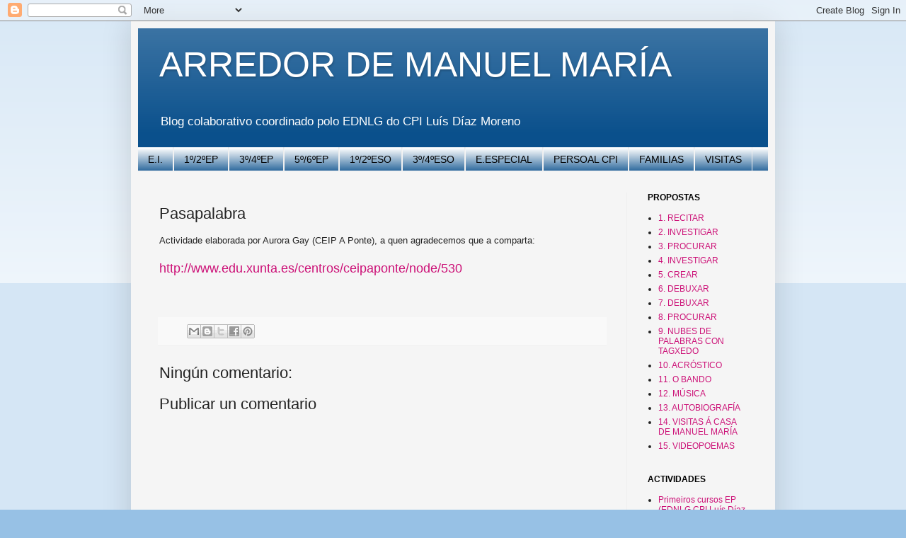

--- FILE ---
content_type: text/html; charset=UTF-8
request_url: https://arredordemanuelmaria.blogspot.com/p/pasapalabra.html
body_size: 10304
content:
<!DOCTYPE html>
<html class='v2' dir='ltr' lang='gl'>
<head>
<link href='https://www.blogger.com/static/v1/widgets/335934321-css_bundle_v2.css' rel='stylesheet' type='text/css'/>
<meta content='width=1100' name='viewport'/>
<meta content='text/html; charset=UTF-8' http-equiv='Content-Type'/>
<meta content='blogger' name='generator'/>
<link href='https://arredordemanuelmaria.blogspot.com/favicon.ico' rel='icon' type='image/x-icon'/>
<link href='http://arredordemanuelmaria.blogspot.com/p/pasapalabra.html' rel='canonical'/>
<link rel="alternate" type="application/atom+xml" title="                    ARREDOR DE MANUEL MARÍA - Atom" href="https://arredordemanuelmaria.blogspot.com/feeds/posts/default" />
<link rel="alternate" type="application/rss+xml" title="                    ARREDOR DE MANUEL MARÍA - RSS" href="https://arredordemanuelmaria.blogspot.com/feeds/posts/default?alt=rss" />
<link rel="service.post" type="application/atom+xml" title="                    ARREDOR DE MANUEL MARÍA - Atom" href="https://www.blogger.com/feeds/561765646380364380/posts/default" />
<!--Can't find substitution for tag [blog.ieCssRetrofitLinks]-->
<meta content='http://arredordemanuelmaria.blogspot.com/p/pasapalabra.html' property='og:url'/>
<meta content='Pasapalabra' property='og:title'/>
<meta content='Actividade elaborada por Aurora Gay (CEIP A Ponte), a quen agradecemos que a comparta:   http://www.edu.xunta.es/centros/ceipaponte/node/530...' property='og:description'/>
<title>                    ARREDOR DE MANUEL MARÍA: Pasapalabra</title>
<style id='page-skin-1' type='text/css'><!--
/*
-----------------------------------------------
Blogger Template Style
Name:     Simple
Designer: Blogger
URL:      www.blogger.com
----------------------------------------------- */
/* Content
----------------------------------------------- */
body {
font: normal normal 12px Arial, Tahoma, Helvetica, FreeSans, sans-serif;
color: #222222;
background: #97c1e5 none repeat scroll top left;
padding: 0 40px 40px 40px;
}
html body .region-inner {
min-width: 0;
max-width: 100%;
width: auto;
}
h2 {
font-size: 22px;
}
a:link {
text-decoration:none;
color: #cc1177;
}
a:visited {
text-decoration:none;
color: #cc1177;
}
a:hover {
text-decoration:underline;
color: #cc1177;
}
.body-fauxcolumn-outer .fauxcolumn-inner {
background: transparent url(https://resources.blogblog.com/blogblog/data/1kt/simple/body_gradient_tile_light.png) repeat scroll top left;
_background-image: none;
}
.body-fauxcolumn-outer .cap-top {
position: absolute;
z-index: 1;
height: 400px;
width: 100%;
}
.body-fauxcolumn-outer .cap-top .cap-left {
width: 100%;
background: transparent url(https://resources.blogblog.com/blogblog/data/1kt/simple/gradients_light.png) repeat-x scroll top left;
_background-image: none;
}
.content-outer {
-moz-box-shadow: 0 0 40px rgba(0, 0, 0, .15);
-webkit-box-shadow: 0 0 5px rgba(0, 0, 0, .15);
-goog-ms-box-shadow: 0 0 10px #333333;
box-shadow: 0 0 40px rgba(0, 0, 0, .15);
margin-bottom: 1px;
}
.content-inner {
padding: 10px 10px;
}
.content-inner {
background-color: #f5f5f5;
}
/* Header
----------------------------------------------- */
.header-outer {
background: #0a508c url(//www.blogblog.com/1kt/simple/gradients_light.png) repeat-x scroll 0 -400px;
_background-image: none;
}
.Header h1 {
font: normal normal 50px Arial, Tahoma, Helvetica, FreeSans, sans-serif;
color: #ffffff;
text-shadow: 1px 2px 3px rgba(0, 0, 0, .2);
}
.Header h1 a {
color: #ffffff;
}
.Header .description {
font-size: 140%;
color: #ffffff;
}
.header-inner .Header .titlewrapper {
padding: 22px 30px;
}
.header-inner .Header .descriptionwrapper {
padding: 0 30px;
}
/* Tabs
----------------------------------------------- */
.tabs-inner .section:first-child {
border-top: 0 solid #eeeeee;
}
.tabs-inner .section:first-child ul {
margin-top: -0;
border-top: 0 solid #eeeeee;
border-left: 0 solid #eeeeee;
border-right: 0 solid #eeeeee;
}
.tabs-inner .widget ul {
background: #0a508c url(https://resources.blogblog.com/blogblog/data/1kt/simple/gradients_light.png) repeat-x scroll 0 -800px;
_background-image: none;
border-bottom: 1px solid #eeeeee;
margin-top: 0;
margin-left: -30px;
margin-right: -30px;
}
.tabs-inner .widget li a {
display: inline-block;
padding: .6em 1em;
font: normal normal 14px Arial, Tahoma, Helvetica, FreeSans, sans-serif;
color: #000000;
border-left: 1px solid #f5f5f5;
border-right: 1px solid #eeeeee;
}
.tabs-inner .widget li:first-child a {
border-left: none;
}
.tabs-inner .widget li.selected a, .tabs-inner .widget li a:hover {
color: #ffffff;
background-color: #ffffff;
text-decoration: none;
}
/* Columns
----------------------------------------------- */
.main-outer {
border-top: 0 solid #eeeeee;
}
.fauxcolumn-left-outer .fauxcolumn-inner {
border-right: 1px solid #eeeeee;
}
.fauxcolumn-right-outer .fauxcolumn-inner {
border-left: 1px solid #eeeeee;
}
/* Headings
----------------------------------------------- */
div.widget > h2,
div.widget h2.title {
margin: 0 0 1em 0;
font: normal bold 12px Arial, Tahoma, Helvetica, FreeSans, sans-serif;
color: #000000;
}
/* Widgets
----------------------------------------------- */
.widget .zippy {
color: #000000;
text-shadow: 2px 2px 1px rgba(0, 0, 0, .1);
}
.widget .popular-posts ul {
list-style: none;
}
/* Posts
----------------------------------------------- */
h2.date-header {
font: normal bold 11px Arial, Tahoma, Helvetica, FreeSans, sans-serif;
}
.date-header span {
background-color: transparent;
color: #222222;
padding: inherit;
letter-spacing: inherit;
margin: inherit;
}
.main-inner {
padding-top: 30px;
padding-bottom: 30px;
}
.main-inner .column-center-inner {
padding: 0 15px;
}
.main-inner .column-center-inner .section {
margin: 0 15px;
}
.post {
margin: 0 0 25px 0;
}
h3.post-title, .comments h4 {
font: normal normal 22px Arial, Tahoma, Helvetica, FreeSans, sans-serif;
margin: .75em 0 0;
}
.post-body {
font-size: 110%;
line-height: 1.4;
position: relative;
}
.post-body img, .post-body .tr-caption-container, .Profile img, .Image img,
.BlogList .item-thumbnail img {
padding: 2px;
background: #ffffff;
border: 1px solid #eeeeee;
-moz-box-shadow: 1px 1px 5px rgba(0, 0, 0, .1);
-webkit-box-shadow: 1px 1px 5px rgba(0, 0, 0, .1);
box-shadow: 1px 1px 5px rgba(0, 0, 0, .1);
}
.post-body img, .post-body .tr-caption-container {
padding: 5px;
}
.post-body .tr-caption-container {
color: #222222;
}
.post-body .tr-caption-container img {
padding: 0;
background: transparent;
border: none;
-moz-box-shadow: 0 0 0 rgba(0, 0, 0, .1);
-webkit-box-shadow: 0 0 0 rgba(0, 0, 0, .1);
box-shadow: 0 0 0 rgba(0, 0, 0, .1);
}
.post-header {
margin: 0 0 1.5em;
line-height: 1.6;
font-size: 90%;
}
.post-footer {
margin: 20px -2px 0;
padding: 5px 10px;
color: #666666;
background-color: #f9f9f9;
border-bottom: 1px solid #eeeeee;
line-height: 1.6;
font-size: 90%;
}
#comments .comment-author {
padding-top: 1.5em;
border-top: 1px solid #eeeeee;
background-position: 0 1.5em;
}
#comments .comment-author:first-child {
padding-top: 0;
border-top: none;
}
.avatar-image-container {
margin: .2em 0 0;
}
#comments .avatar-image-container img {
border: 1px solid #eeeeee;
}
/* Comments
----------------------------------------------- */
.comments .comments-content .icon.blog-author {
background-repeat: no-repeat;
background-image: url([data-uri]);
}
.comments .comments-content .loadmore a {
border-top: 1px solid #000000;
border-bottom: 1px solid #000000;
}
.comments .comment-thread.inline-thread {
background-color: #f9f9f9;
}
.comments .continue {
border-top: 2px solid #000000;
}
/* Accents
---------------------------------------------- */
.section-columns td.columns-cell {
border-left: 1px solid #eeeeee;
}
.blog-pager {
background: transparent none no-repeat scroll top center;
}
.blog-pager-older-link, .home-link,
.blog-pager-newer-link {
background-color: #f5f5f5;
padding: 5px;
}
.footer-outer {
border-top: 0 dashed #bbbbbb;
}
/* Mobile
----------------------------------------------- */
body.mobile  {
background-size: auto;
}
.mobile .body-fauxcolumn-outer {
background: transparent none repeat scroll top left;
}
.mobile .body-fauxcolumn-outer .cap-top {
background-size: 100% auto;
}
.mobile .content-outer {
-webkit-box-shadow: 0 0 3px rgba(0, 0, 0, .15);
box-shadow: 0 0 3px rgba(0, 0, 0, .15);
}
.mobile .tabs-inner .widget ul {
margin-left: 0;
margin-right: 0;
}
.mobile .post {
margin: 0;
}
.mobile .main-inner .column-center-inner .section {
margin: 0;
}
.mobile .date-header span {
padding: 0.1em 10px;
margin: 0 -10px;
}
.mobile h3.post-title {
margin: 0;
}
.mobile .blog-pager {
background: transparent none no-repeat scroll top center;
}
.mobile .footer-outer {
border-top: none;
}
.mobile .main-inner, .mobile .footer-inner {
background-color: #f5f5f5;
}
.mobile-index-contents {
color: #222222;
}
.mobile-link-button {
background-color: #cc1177;
}
.mobile-link-button a:link, .mobile-link-button a:visited {
color: #ffffff;
}
.mobile .tabs-inner .section:first-child {
border-top: none;
}
.mobile .tabs-inner .PageList .widget-content {
background-color: #ffffff;
color: #ffffff;
border-top: 1px solid #eeeeee;
border-bottom: 1px solid #eeeeee;
}
.mobile .tabs-inner .PageList .widget-content .pagelist-arrow {
border-left: 1px solid #eeeeee;
}

--></style>
<style id='template-skin-1' type='text/css'><!--
body {
min-width: 910px;
}
.content-outer, .content-fauxcolumn-outer, .region-inner {
min-width: 910px;
max-width: 910px;
_width: 910px;
}
.main-inner .columns {
padding-left: 0px;
padding-right: 200px;
}
.main-inner .fauxcolumn-center-outer {
left: 0px;
right: 200px;
/* IE6 does not respect left and right together */
_width: expression(this.parentNode.offsetWidth -
parseInt("0px") -
parseInt("200px") + 'px');
}
.main-inner .fauxcolumn-left-outer {
width: 0px;
}
.main-inner .fauxcolumn-right-outer {
width: 200px;
}
.main-inner .column-left-outer {
width: 0px;
right: 100%;
margin-left: -0px;
}
.main-inner .column-right-outer {
width: 200px;
margin-right: -200px;
}
#layout {
min-width: 0;
}
#layout .content-outer {
min-width: 0;
width: 800px;
}
#layout .region-inner {
min-width: 0;
width: auto;
}
body#layout div.add_widget {
padding: 8px;
}
body#layout div.add_widget a {
margin-left: 32px;
}
--></style>
<link href='https://www.blogger.com/dyn-css/authorization.css?targetBlogID=561765646380364380&amp;zx=7b364342-e213-4949-bfbd-d418789b0135' media='none' onload='if(media!=&#39;all&#39;)media=&#39;all&#39;' rel='stylesheet'/><noscript><link href='https://www.blogger.com/dyn-css/authorization.css?targetBlogID=561765646380364380&amp;zx=7b364342-e213-4949-bfbd-d418789b0135' rel='stylesheet'/></noscript>
<meta name='google-adsense-platform-account' content='ca-host-pub-1556223355139109'/>
<meta name='google-adsense-platform-domain' content='blogspot.com'/>

</head>
<body class='loading variant-bold'>
<div class='navbar section' id='navbar' name='Barra de navegación'><div class='widget Navbar' data-version='1' id='Navbar1'><script type="text/javascript">
    function setAttributeOnload(object, attribute, val) {
      if(window.addEventListener) {
        window.addEventListener('load',
          function(){ object[attribute] = val; }, false);
      } else {
        window.attachEvent('onload', function(){ object[attribute] = val; });
      }
    }
  </script>
<div id="navbar-iframe-container"></div>
<script type="text/javascript" src="https://apis.google.com/js/platform.js"></script>
<script type="text/javascript">
      gapi.load("gapi.iframes:gapi.iframes.style.bubble", function() {
        if (gapi.iframes && gapi.iframes.getContext) {
          gapi.iframes.getContext().openChild({
              url: 'https://www.blogger.com/navbar/561765646380364380?pa\x3d6173833168597550850\x26origin\x3dhttps://arredordemanuelmaria.blogspot.com',
              where: document.getElementById("navbar-iframe-container"),
              id: "navbar-iframe"
          });
        }
      });
    </script><script type="text/javascript">
(function() {
var script = document.createElement('script');
script.type = 'text/javascript';
script.src = '//pagead2.googlesyndication.com/pagead/js/google_top_exp.js';
var head = document.getElementsByTagName('head')[0];
if (head) {
head.appendChild(script);
}})();
</script>
</div></div>
<div class='body-fauxcolumns'>
<div class='fauxcolumn-outer body-fauxcolumn-outer'>
<div class='cap-top'>
<div class='cap-left'></div>
<div class='cap-right'></div>
</div>
<div class='fauxborder-left'>
<div class='fauxborder-right'></div>
<div class='fauxcolumn-inner'>
</div>
</div>
<div class='cap-bottom'>
<div class='cap-left'></div>
<div class='cap-right'></div>
</div>
</div>
</div>
<div class='content'>
<div class='content-fauxcolumns'>
<div class='fauxcolumn-outer content-fauxcolumn-outer'>
<div class='cap-top'>
<div class='cap-left'></div>
<div class='cap-right'></div>
</div>
<div class='fauxborder-left'>
<div class='fauxborder-right'></div>
<div class='fauxcolumn-inner'>
</div>
</div>
<div class='cap-bottom'>
<div class='cap-left'></div>
<div class='cap-right'></div>
</div>
</div>
</div>
<div class='content-outer'>
<div class='content-cap-top cap-top'>
<div class='cap-left'></div>
<div class='cap-right'></div>
</div>
<div class='fauxborder-left content-fauxborder-left'>
<div class='fauxborder-right content-fauxborder-right'></div>
<div class='content-inner'>
<header>
<div class='header-outer'>
<div class='header-cap-top cap-top'>
<div class='cap-left'></div>
<div class='cap-right'></div>
</div>
<div class='fauxborder-left header-fauxborder-left'>
<div class='fauxborder-right header-fauxborder-right'></div>
<div class='region-inner header-inner'>
<div class='header section' id='header' name='Cabeceira'><div class='widget Header' data-version='1' id='Header1'>
<div id='header-inner'>
<div class='titlewrapper'>
<h1 class='title'>
<a href='https://arredordemanuelmaria.blogspot.com/'>
                    ARREDOR DE MANUEL MARÍA
</a>
</h1>
</div>
<div class='descriptionwrapper'>
<p class='description'><span>Blog colaborativo coordinado polo EDNLG do CPI Luís Díaz Moreno</span></p>
</div>
</div>
</div></div>
</div>
</div>
<div class='header-cap-bottom cap-bottom'>
<div class='cap-left'></div>
<div class='cap-right'></div>
</div>
</div>
</header>
<div class='tabs-outer'>
<div class='tabs-cap-top cap-top'>
<div class='cap-left'></div>
<div class='cap-right'></div>
</div>
<div class='fauxborder-left tabs-fauxborder-left'>
<div class='fauxborder-right tabs-fauxborder-right'></div>
<div class='region-inner tabs-inner'>
<div class='tabs section' id='crosscol' name='Entre columnas'><div class='widget PageList' data-version='1' id='PageList1'>
<h2>Páxinas</h2>
<div class='widget-content'>
<ul>
<li>
<a href='https://arredordemanuelmaria.blogspot.com/p/ei.html'>E.I.</a>
</li>
<li>
<a href='https://arredordemanuelmaria.blogspot.com/p/12ep.html'>1º/2ºEP</a>
</li>
<li>
<a href='https://arredordemanuelmaria.blogspot.com/p/34ep.html'>3º/4ºEP</a>
</li>
<li>
<a href='https://arredordemanuelmaria.blogspot.com/p/56ep.html'>5º/6ºEP</a>
</li>
<li>
<a href='https://arredordemanuelmaria.blogspot.com/p/12eso.html'>1º/2ºESO</a>
</li>
<li>
<a href='https://arredordemanuelmaria.blogspot.com/p/3eso.html'>3º/4ºESO</a>
</li>
<li>
<a href='https://arredordemanuelmaria.blogspot.com/p/eespecial.html'>E.ESPECIAL</a>
</li>
<li>
<a href='https://arredordemanuelmaria.blogspot.com/p/persoal-centro.html'>PERSOAL CPI</a>
</li>
<li>
<a href='https://arredordemanuelmaria.blogspot.com/p/familias.html'>FAMILIAS</a>
</li>
<li>
<a href='https://arredordemanuelmaria.blogspot.com/p/visitantes.html'>VISITAS</a>
</li>
</ul>
<div class='clear'></div>
</div>
</div></div>
<div class='tabs no-items section' id='crosscol-overflow' name='Cross-Column 2'></div>
</div>
</div>
<div class='tabs-cap-bottom cap-bottom'>
<div class='cap-left'></div>
<div class='cap-right'></div>
</div>
</div>
<div class='main-outer'>
<div class='main-cap-top cap-top'>
<div class='cap-left'></div>
<div class='cap-right'></div>
</div>
<div class='fauxborder-left main-fauxborder-left'>
<div class='fauxborder-right main-fauxborder-right'></div>
<div class='region-inner main-inner'>
<div class='columns fauxcolumns'>
<div class='fauxcolumn-outer fauxcolumn-center-outer'>
<div class='cap-top'>
<div class='cap-left'></div>
<div class='cap-right'></div>
</div>
<div class='fauxborder-left'>
<div class='fauxborder-right'></div>
<div class='fauxcolumn-inner'>
</div>
</div>
<div class='cap-bottom'>
<div class='cap-left'></div>
<div class='cap-right'></div>
</div>
</div>
<div class='fauxcolumn-outer fauxcolumn-left-outer'>
<div class='cap-top'>
<div class='cap-left'></div>
<div class='cap-right'></div>
</div>
<div class='fauxborder-left'>
<div class='fauxborder-right'></div>
<div class='fauxcolumn-inner'>
</div>
</div>
<div class='cap-bottom'>
<div class='cap-left'></div>
<div class='cap-right'></div>
</div>
</div>
<div class='fauxcolumn-outer fauxcolumn-right-outer'>
<div class='cap-top'>
<div class='cap-left'></div>
<div class='cap-right'></div>
</div>
<div class='fauxborder-left'>
<div class='fauxborder-right'></div>
<div class='fauxcolumn-inner'>
</div>
</div>
<div class='cap-bottom'>
<div class='cap-left'></div>
<div class='cap-right'></div>
</div>
</div>
<!-- corrects IE6 width calculation -->
<div class='columns-inner'>
<div class='column-center-outer'>
<div class='column-center-inner'>
<div class='main section' id='main' name='Principal'><div class='widget Blog' data-version='1' id='Blog1'>
<div class='blog-posts hfeed'>

          <div class="date-outer">
        

          <div class="date-posts">
        
<div class='post-outer'>
<div class='post hentry uncustomized-post-template' itemprop='blogPost' itemscope='itemscope' itemtype='http://schema.org/BlogPosting'>
<meta content='561765646380364380' itemprop='blogId'/>
<meta content='6173833168597550850' itemprop='postId'/>
<a name='6173833168597550850'></a>
<h3 class='post-title entry-title' itemprop='name'>
Pasapalabra
</h3>
<div class='post-header'>
<div class='post-header-line-1'></div>
</div>
<div class='post-body entry-content' id='post-body-6173833168597550850' itemprop='description articleBody'>
Actividade elaborada por Aurora Gay (CEIP A Ponte), a quen agradecemos que a comparta:<br />
<br />
<span style="font-size: large;"><a href="http://www.edu.xunta.es/centros/ceipaponte/node/530" target="_blank">http://www.edu.xunta.es/centros/ceipaponte/node/530</a>&nbsp;</span><br />
<br />
<br />
<div style='clear: both;'></div>
</div>
<div class='post-footer'>
<div class='post-footer-line post-footer-line-1'>
<span class='post-author vcard'>
</span>
<span class='post-timestamp'>
</span>
<span class='post-comment-link'>
</span>
<span class='post-icons'>
<span class='item-control blog-admin pid-1110497510'>
<a href='https://www.blogger.com/page-edit.g?blogID=561765646380364380&pageID=6173833168597550850&from=pencil' title='Editar páxina'>
<img alt='' class='icon-action' height='18' src='https://resources.blogblog.com/img/icon18_edit_allbkg.gif' width='18'/>
</a>
</span>
</span>
<div class='post-share-buttons goog-inline-block'>
<a class='goog-inline-block share-button sb-email' href='https://www.blogger.com/share-post.g?blogID=561765646380364380&pageID=6173833168597550850&target=email' target='_blank' title='Enviar por correo electrónico'><span class='share-button-link-text'>Enviar por correo electrónico</span></a><a class='goog-inline-block share-button sb-blog' href='https://www.blogger.com/share-post.g?blogID=561765646380364380&pageID=6173833168597550850&target=blog' onclick='window.open(this.href, "_blank", "height=270,width=475"); return false;' target='_blank' title='BlogThis!'><span class='share-button-link-text'>BlogThis!</span></a><a class='goog-inline-block share-button sb-twitter' href='https://www.blogger.com/share-post.g?blogID=561765646380364380&pageID=6173833168597550850&target=twitter' target='_blank' title='Compartir en X'><span class='share-button-link-text'>Compartir en X</span></a><a class='goog-inline-block share-button sb-facebook' href='https://www.blogger.com/share-post.g?blogID=561765646380364380&pageID=6173833168597550850&target=facebook' onclick='window.open(this.href, "_blank", "height=430,width=640"); return false;' target='_blank' title='Compartir en Facebook'><span class='share-button-link-text'>Compartir en Facebook</span></a><a class='goog-inline-block share-button sb-pinterest' href='https://www.blogger.com/share-post.g?blogID=561765646380364380&pageID=6173833168597550850&target=pinterest' target='_blank' title='Compartir en Pinterest'><span class='share-button-link-text'>Compartir en Pinterest</span></a>
</div>
</div>
<div class='post-footer-line post-footer-line-2'>
<span class='post-labels'>
</span>
</div>
<div class='post-footer-line post-footer-line-3'>
<span class='post-location'>
</span>
</div>
</div>
</div>
<div class='comments' id='comments'>
<a name='comments'></a>
<h4>Ningún comentario:</h4>
<div id='Blog1_comments-block-wrapper'>
<dl class='avatar-comment-indent' id='comments-block'>
</dl>
</div>
<p class='comment-footer'>
<div class='comment-form'>
<a name='comment-form'></a>
<h4 id='comment-post-message'>Publicar un comentario</h4>
<p>
</p>
<a href='https://www.blogger.com/comment/frame/561765646380364380?pa=6173833168597550850&hl=gl&saa=85391&origin=https://arredordemanuelmaria.blogspot.com' id='comment-editor-src'></a>
<iframe allowtransparency='true' class='blogger-iframe-colorize blogger-comment-from-post' frameborder='0' height='410px' id='comment-editor' name='comment-editor' src='' width='100%'></iframe>
<script src='https://www.blogger.com/static/v1/jsbin/2830521187-comment_from_post_iframe.js' type='text/javascript'></script>
<script type='text/javascript'>
      BLOG_CMT_createIframe('https://www.blogger.com/rpc_relay.html');
    </script>
</div>
</p>
</div>
</div>

        </div></div>
      
</div>
<div class='blog-pager' id='blog-pager'>
<a class='home-link' href='https://arredordemanuelmaria.blogspot.com/'>Inicio</a>
</div>
<div class='clear'></div>
<div class='blog-feeds'>
<div class='feed-links'>
Subscribirse a:
<a class='feed-link' href='https://arredordemanuelmaria.blogspot.com/feeds/posts/default' target='_blank' type='application/atom+xml'>Comentarios (Atom)</a>
</div>
</div>
</div></div>
</div>
</div>
<div class='column-left-outer'>
<div class='column-left-inner'>
<aside>
</aside>
</div>
</div>
<div class='column-right-outer'>
<div class='column-right-inner'>
<aside>
<div class='sidebar section' id='sidebar-right-1'><div class='widget PageList' data-version='1' id='PageList3'>
<h2>PROPOSTAS</h2>
<div class='widget-content'>
<ul>
<li>
<a href='https://arredordemanuelmaria.blogspot.com/p/prosposta-1.html'>1. RECITAR</a>
</li>
<li>
<a href='https://arredordemanuelmaria.blogspot.com/p/proposta-2.html'> 2. INVESTIGAR</a>
</li>
<li>
<a href='https://arredordemanuelmaria.blogspot.com/p/proposta-3.html'>3. PROCURAR</a>
</li>
<li>
<a href='https://arredordemanuelmaria.blogspot.com/p/proposta-4.html'>4. INVESTIGAR</a>
</li>
<li>
<a href='https://arredordemanuelmaria.blogspot.com/p/proposta-5.html'> 5. CREAR</a>
</li>
<li>
<a href='https://arredordemanuelmaria.blogspot.com/p/proposta-6.html'>6. DEBUXAR</a>
</li>
<li>
<a href='https://arredordemanuelmaria.blogspot.com/p/proposta-7-debuxar.html'> 7. DEBUXAR</a>
</li>
<li>
<a href='https://arredordemanuelmaria.blogspot.com/p/proposta-8-procurar.html'>8. PROCURAR</a>
</li>
<li>
<a href='https://arredordemanuelmaria.blogspot.com/p/proposta-9-nubes-de-palabras-con-ta.html'> 9. NUBES DE PALABRAS CON TAGXEDO</a>
</li>
<li>
<a href='https://arredordemanuelmaria.blogspot.com/p/blog-page_15.html'>10. ACRÓSTICO</a>
</li>
<li>
<a href='https://arredordemanuelmaria.blogspot.com/p/proposta-11-o-bando.html'>11. O BANDO</a>
</li>
<li>
<a href='https://arredordemanuelmaria.blogspot.com/p/proposta-12.html'>12. MÚSICA</a>
</li>
<li>
<a href='https://arredordemanuelmaria.blogspot.com/p/13-autobiografia.html'>13. AUTOBIOGRAFÍA</a>
</li>
<li>
<a href='https://arredordemanuelmaria.blogspot.com/p/14-visitas-casa-de-manuel-maria.html'>14. VISITAS Á CASA DE MANUEL MARÍA</a>
</li>
<li>
<a href='https://arredordemanuelmaria.blogspot.com/p/videopoemas.html'>15. VIDEOPOEMAS</a>
</li>
</ul>
<div class='clear'></div>
</div>
</div><div class='widget PageList' data-version='1' id='PageList2'>
<h2>ACTIVIDADES</h2>
<div class='widget-content'>
<ul>
<li>
<a href='https://arredordemanuelmaria.blogspot.com/p/1-cursos-ep.html'>Primeiros cursos EP (EDNLG CPI Luís Díaz Moreno)</a>
</li>
<li>
<a href='https://arredordemanuelmaria.blogspot.com/p/o-bigote-de-mimi-34-ep.html'>O bigote de Mimí. 3º/4ºEP. CEIP GALÁN</a>
</li>
<li>
<a href='https://arredordemanuelmaria.blogspot.com/p/brincaletras-do-ceip-ponte.html'>Brincaletras do CEIP A Ponte</a>
</li>
<li>
<a href='https://arredordemanuelmaria.blogspot.com/p/test-manuel-maria.html'>Test Manuel María (A. Gay, CEIP A Ponte)</a>
</li>
<li class='selected'>
<a href='https://arredordemanuelmaria.blogspot.com/p/pasapalabra.html'>Pasapalabra</a>
</li>
</ul>
<div class='clear'></div>
</div>
</div><div class='widget PageList' data-version='1' id='PageList6'>
<h2>CONMEMORACIÓNS (PROPOSTAS)</h2>
<div class='widget-content'>
<ul>
<li>
<a href='https://arredordemanuelmaria.blogspot.com/p/dia-contra-violencia-de-xenero-25-nov.html'>Día contra a violencia de xénero (25 -11)</a>
</li>
<li>
<a href='https://arredordemanuelmaria.blogspot.com/p/blog-page_26.html'>Nadal</a>
</li>
<li>
<a href='https://arredordemanuelmaria.blogspot.com/p/blog-page_29.html'>Día dos dereitos humanos (10-12) e da Paz (30-01)</a>
</li>
<li>
<a href='https://arredordemanuelmaria.blogspot.com/p/dia-da-lingua-materna-21-02.html'>Día da lingua materna (21-02)</a>
</li>
<li>
<a href='https://arredordemanuelmaria.blogspot.com/p/dia-da-muller-traballadora-0803_16.html'>Día da muller traballadora (08/03)</a>
</li>
<li>
<a href='https://arredordemanuelmaria.blogspot.com/p/semana-da-prensa-9-13-marzo.html'>Semana da prensa (9 a 13 /03)</a>
</li>
<li>
<a href='https://arredordemanuelmaria.blogspot.com/p/dia-do-consumidor-15-marzo.html'>Día do consumidor (15/03)</a>
</li>
<li>
<a href='https://arredordemanuelmaria.blogspot.com/p/dia-da-poesia-2103.html'>Día da poesía (21/03)</a>
</li>
</ul>
<div class='clear'></div>
</div>
</div><div class='widget PageList' data-version='1' id='PageList4'>
<h2>LIGAZÓNS DE INTERESE</h2>
<div class='widget-content'>
<ul>
<li>
<a href='https://arredordemanuelmaria.blogspot.com/p/blog-de-eva-teijeiro.html'>Blog de Eva Teijeiro</a>
</li>
<li>
<a href='https://arredordemanuelmaria.blogspot.com/p/edicion-dixital.html'>Edición dixital &quot;Sonetos ao Val de Quiroga&quot;</a>
</li>
<li>
<a href='https://arredordemanuelmaria.blogspot.com/p/manuel-maria-nos-xornais.html'>Manuel María nos xornais</a>
</li>
<li>
<a href='https://arredordemanuelmaria.blogspot.com/p/o-que-anda-pola-rede.html'>O que anda pola rede</a>
</li>
<li>
<a href='https://arredordemanuelmaria.blogspot.com/p/ficha-da-flora-da-terra-cha-ies-de.html'>Ficha da flora da Terrá Chá (IES de Guitiriz)</a>
</li>
<li>
<a href='https://arredordemanuelmaria.blogspot.com/p/presentacion-vida-e-obra-de-manuel-maria.html'>Presentación &quot;Vida e obra de Manuel María&quot;</a>
</li>
<li>
<a href='https://arredordemanuelmaria.blogspot.com/p/telexornal-manuel-maria-cpi-dos-dices.html'>Telexornal Manuel María (CPI dos Dices, Rois)</a>
</li>
<li>
<a href='https://arredordemanuelmaria.blogspot.com/p/televinte-ies-lama-das-quendas-chantada.html'>Televinte (IES Lama das Quendas, Chantada)</a>
</li>
<li>
<a href='https://arredordemanuelmaria.blogspot.com/p/video-correlingua-2016.html'>Vídeo correlingua 2016</a>
</li>
</ul>
<div class='clear'></div>
</div>
</div></div>
</aside>
</div>
</div>
</div>
<div style='clear: both'></div>
<!-- columns -->
</div>
<!-- main -->
</div>
</div>
<div class='main-cap-bottom cap-bottom'>
<div class='cap-left'></div>
<div class='cap-right'></div>
</div>
</div>
<footer>
<div class='footer-outer'>
<div class='footer-cap-top cap-top'>
<div class='cap-left'></div>
<div class='cap-right'></div>
</div>
<div class='fauxborder-left footer-fauxborder-left'>
<div class='fauxborder-right footer-fauxborder-right'></div>
<div class='region-inner footer-inner'>
<div class='foot section' id='footer-1'><div class='widget PageList' data-version='1' id='PageList5'>
<h2>CONTACTO</h2>
<div class='widget-content'>
<ul>
<li>
<a href='https://arredordemanuelmaria.blogspot.com/p/aqui-andamos.html'>Aquí andamos</a>
</li>
</ul>
<div class='clear'></div>
</div>
</div></div>
<table border='0' cellpadding='0' cellspacing='0' class='section-columns columns-2'>
<tbody>
<tr>
<td class='first columns-cell'>
<div class='foot no-items section' id='footer-2-1'></div>
</td>
<td class='columns-cell'>
<div class='foot no-items section' id='footer-2-2'></div>
</td>
</tr>
</tbody>
</table>
<!-- outside of the include in order to lock Attribution widget -->
<div class='foot section' id='footer-3' name='Pé de páxina'><div class='widget Attribution' data-version='1' id='Attribution1'>
<div class='widget-content' style='text-align: center;'>
Tema Simple. Con tecnoloxía de <a href='https://www.blogger.com' target='_blank'>Blogger</a>.
</div>
<div class='clear'></div>
</div></div>
</div>
</div>
<div class='footer-cap-bottom cap-bottom'>
<div class='cap-left'></div>
<div class='cap-right'></div>
</div>
</div>
</footer>
<!-- content -->
</div>
</div>
<div class='content-cap-bottom cap-bottom'>
<div class='cap-left'></div>
<div class='cap-right'></div>
</div>
</div>
</div>
<script type='text/javascript'>
    window.setTimeout(function() {
        document.body.className = document.body.className.replace('loading', '');
      }, 10);
  </script>

<script type="text/javascript" src="https://www.blogger.com/static/v1/widgets/3845888474-widgets.js"></script>
<script type='text/javascript'>
window['__wavt'] = 'AOuZoY7ybj9KFLBl8UMbTWFTFucPuHafLA:1768727438429';_WidgetManager._Init('//www.blogger.com/rearrange?blogID\x3d561765646380364380','//arredordemanuelmaria.blogspot.com/p/pasapalabra.html','561765646380364380');
_WidgetManager._SetDataContext([{'name': 'blog', 'data': {'blogId': '561765646380364380', 'title': '                    ARREDOR DE MANUEL MAR\xcdA', 'url': 'https://arredordemanuelmaria.blogspot.com/p/pasapalabra.html', 'canonicalUrl': 'http://arredordemanuelmaria.blogspot.com/p/pasapalabra.html', 'homepageUrl': 'https://arredordemanuelmaria.blogspot.com/', 'searchUrl': 'https://arredordemanuelmaria.blogspot.com/search', 'canonicalHomepageUrl': 'http://arredordemanuelmaria.blogspot.com/', 'blogspotFaviconUrl': 'https://arredordemanuelmaria.blogspot.com/favicon.ico', 'bloggerUrl': 'https://www.blogger.com', 'hasCustomDomain': false, 'httpsEnabled': true, 'enabledCommentProfileImages': true, 'gPlusViewType': 'FILTERED_POSTMOD', 'adultContent': false, 'analyticsAccountNumber': '', 'encoding': 'UTF-8', 'locale': 'gl', 'localeUnderscoreDelimited': 'gl', 'languageDirection': 'ltr', 'isPrivate': false, 'isMobile': false, 'isMobileRequest': false, 'mobileClass': '', 'isPrivateBlog': false, 'isDynamicViewsAvailable': true, 'feedLinks': '\x3clink rel\x3d\x22alternate\x22 type\x3d\x22application/atom+xml\x22 title\x3d\x22                    ARREDOR DE MANUEL MAR\xcdA - Atom\x22 href\x3d\x22https://arredordemanuelmaria.blogspot.com/feeds/posts/default\x22 /\x3e\n\x3clink rel\x3d\x22alternate\x22 type\x3d\x22application/rss+xml\x22 title\x3d\x22                    ARREDOR DE MANUEL MAR\xcdA - RSS\x22 href\x3d\x22https://arredordemanuelmaria.blogspot.com/feeds/posts/default?alt\x3drss\x22 /\x3e\n\x3clink rel\x3d\x22service.post\x22 type\x3d\x22application/atom+xml\x22 title\x3d\x22                    ARREDOR DE MANUEL MAR\xcdA - Atom\x22 href\x3d\x22https://www.blogger.com/feeds/561765646380364380/posts/default\x22 /\x3e\n', 'meTag': '', 'adsenseHostId': 'ca-host-pub-1556223355139109', 'adsenseHasAds': false, 'adsenseAutoAds': false, 'boqCommentIframeForm': true, 'loginRedirectParam': '', 'view': '', 'dynamicViewsCommentsSrc': '//www.blogblog.com/dynamicviews/4224c15c4e7c9321/js/comments.js', 'dynamicViewsScriptSrc': '//www.blogblog.com/dynamicviews/2dfa401275732ff9', 'plusOneApiSrc': 'https://apis.google.com/js/platform.js', 'disableGComments': true, 'interstitialAccepted': false, 'sharing': {'platforms': [{'name': 'Obter ligaz\xf3n', 'key': 'link', 'shareMessage': 'Obter ligaz\xf3n', 'target': ''}, {'name': 'Facebook', 'key': 'facebook', 'shareMessage': 'Compartir en Facebook', 'target': 'facebook'}, {'name': 'BlogThis!', 'key': 'blogThis', 'shareMessage': 'BlogThis!', 'target': 'blog'}, {'name': 'X', 'key': 'twitter', 'shareMessage': 'Compartir en X', 'target': 'twitter'}, {'name': 'Pinterest', 'key': 'pinterest', 'shareMessage': 'Compartir en Pinterest', 'target': 'pinterest'}, {'name': 'Correo electr\xf3nico', 'key': 'email', 'shareMessage': 'Correo electr\xf3nico', 'target': 'email'}], 'disableGooglePlus': true, 'googlePlusShareButtonWidth': 0, 'googlePlusBootstrap': '\x3cscript type\x3d\x22text/javascript\x22\x3ewindow.___gcfg \x3d {\x27lang\x27: \x27gl\x27};\x3c/script\x3e'}, 'hasCustomJumpLinkMessage': false, 'jumpLinkMessage': 'Ler m\xe1is', 'pageType': 'static_page', 'pageId': '6173833168597550850', 'pageName': 'Pasapalabra', 'pageTitle': '                    ARREDOR DE MANUEL MAR\xcdA: Pasapalabra'}}, {'name': 'features', 'data': {}}, {'name': 'messages', 'data': {'edit': 'Editar', 'linkCopiedToClipboard': 'Copiouse a ligaz\xf3n no portapapeis', 'ok': 'Aceptar', 'postLink': 'Ligaz\xf3n da publicaci\xf3n'}}, {'name': 'template', 'data': {'name': 'Simple', 'localizedName': 'Simple', 'isResponsive': false, 'isAlternateRendering': false, 'isCustom': false, 'variant': 'bold', 'variantId': 'bold'}}, {'name': 'view', 'data': {'classic': {'name': 'classic', 'url': '?view\x3dclassic'}, 'flipcard': {'name': 'flipcard', 'url': '?view\x3dflipcard'}, 'magazine': {'name': 'magazine', 'url': '?view\x3dmagazine'}, 'mosaic': {'name': 'mosaic', 'url': '?view\x3dmosaic'}, 'sidebar': {'name': 'sidebar', 'url': '?view\x3dsidebar'}, 'snapshot': {'name': 'snapshot', 'url': '?view\x3dsnapshot'}, 'timeslide': {'name': 'timeslide', 'url': '?view\x3dtimeslide'}, 'isMobile': false, 'title': 'Pasapalabra', 'description': 'Actividade elaborada por Aurora Gay (CEIP A Ponte), a quen agradecemos que a comparta:   http://www.edu.xunta.es/centros/ceipaponte/node/530...', 'url': 'https://arredordemanuelmaria.blogspot.com/p/pasapalabra.html', 'type': 'item', 'isSingleItem': true, 'isMultipleItems': false, 'isError': false, 'isPage': true, 'isPost': false, 'isHomepage': false, 'isArchive': false, 'isLabelSearch': false, 'pageId': 6173833168597550850}}]);
_WidgetManager._RegisterWidget('_NavbarView', new _WidgetInfo('Navbar1', 'navbar', document.getElementById('Navbar1'), {}, 'displayModeFull'));
_WidgetManager._RegisterWidget('_HeaderView', new _WidgetInfo('Header1', 'header', document.getElementById('Header1'), {}, 'displayModeFull'));
_WidgetManager._RegisterWidget('_PageListView', new _WidgetInfo('PageList1', 'crosscol', document.getElementById('PageList1'), {'title': 'P\xe1xinas', 'links': [{'isCurrentPage': false, 'href': 'https://arredordemanuelmaria.blogspot.com/p/ei.html', 'id': '8519549101848352850', 'title': 'E.I.'}, {'isCurrentPage': false, 'href': 'https://arredordemanuelmaria.blogspot.com/p/12ep.html', 'id': '3022838938797452215', 'title': '1\xba/2\xbaEP'}, {'isCurrentPage': false, 'href': 'https://arredordemanuelmaria.blogspot.com/p/34ep.html', 'id': '2001966726786758954', 'title': '3\xba/4\xbaEP'}, {'isCurrentPage': false, 'href': 'https://arredordemanuelmaria.blogspot.com/p/56ep.html', 'id': '4433528123065699404', 'title': '5\xba/6\xbaEP'}, {'isCurrentPage': false, 'href': 'https://arredordemanuelmaria.blogspot.com/p/12eso.html', 'id': '6067750478352270515', 'title': '1\xba/2\xbaESO'}, {'isCurrentPage': false, 'href': 'https://arredordemanuelmaria.blogspot.com/p/3eso.html', 'id': '2938659168136742665', 'title': '3\xba/4\xbaESO'}, {'isCurrentPage': false, 'href': 'https://arredordemanuelmaria.blogspot.com/p/eespecial.html', 'id': '6326743425316096391', 'title': 'E.ESPECIAL'}, {'isCurrentPage': false, 'href': 'https://arredordemanuelmaria.blogspot.com/p/persoal-centro.html', 'id': '848294864225901240', 'title': 'PERSOAL CPI'}, {'isCurrentPage': false, 'href': 'https://arredordemanuelmaria.blogspot.com/p/familias.html', 'id': '774076637409662718', 'title': 'FAMILIAS'}, {'isCurrentPage': false, 'href': 'https://arredordemanuelmaria.blogspot.com/p/visitantes.html', 'id': '2995382007813419050', 'title': 'VISITAS'}], 'mobile': false, 'showPlaceholder': true, 'hasCurrentPage': false}, 'displayModeFull'));
_WidgetManager._RegisterWidget('_BlogView', new _WidgetInfo('Blog1', 'main', document.getElementById('Blog1'), {'cmtInteractionsEnabled': false, 'lightboxEnabled': true, 'lightboxModuleUrl': 'https://www.blogger.com/static/v1/jsbin/1058728622-lbx__gl.js', 'lightboxCssUrl': 'https://www.blogger.com/static/v1/v-css/828616780-lightbox_bundle.css'}, 'displayModeFull'));
_WidgetManager._RegisterWidget('_PageListView', new _WidgetInfo('PageList3', 'sidebar-right-1', document.getElementById('PageList3'), {'title': 'PROPOSTAS', 'links': [{'isCurrentPage': false, 'href': 'https://arredordemanuelmaria.blogspot.com/p/prosposta-1.html', 'id': '504976864839868718', 'title': '1. RECITAR'}, {'isCurrentPage': false, 'href': 'https://arredordemanuelmaria.blogspot.com/p/proposta-2.html', 'id': '2951403503332919226', 'title': ' 2. INVESTIGAR'}, {'isCurrentPage': false, 'href': 'https://arredordemanuelmaria.blogspot.com/p/proposta-3.html', 'id': '5014606934093550525', 'title': '3. PROCURAR'}, {'isCurrentPage': false, 'href': 'https://arredordemanuelmaria.blogspot.com/p/proposta-4.html', 'id': '3843880172894333546', 'title': '4. INVESTIGAR'}, {'isCurrentPage': false, 'href': 'https://arredordemanuelmaria.blogspot.com/p/proposta-5.html', 'id': '5973254886053616329', 'title': ' 5. CREAR'}, {'isCurrentPage': false, 'href': 'https://arredordemanuelmaria.blogspot.com/p/proposta-6.html', 'id': '5755058141571425695', 'title': '6. DEBUXAR'}, {'isCurrentPage': false, 'href': 'https://arredordemanuelmaria.blogspot.com/p/proposta-7-debuxar.html', 'id': '3459026453400706601', 'title': ' 7. DEBUXAR'}, {'isCurrentPage': false, 'href': 'https://arredordemanuelmaria.blogspot.com/p/proposta-8-procurar.html', 'id': '7057947576423034539', 'title': '8. PROCURAR'}, {'isCurrentPage': false, 'href': 'https://arredordemanuelmaria.blogspot.com/p/proposta-9-nubes-de-palabras-con-ta.html', 'id': '6944537143427401761', 'title': ' 9. NUBES DE PALABRAS CON TAGXEDO'}, {'isCurrentPage': false, 'href': 'https://arredordemanuelmaria.blogspot.com/p/blog-page_15.html', 'id': '3485597751489100388', 'title': '10. ACR\xd3STICO'}, {'isCurrentPage': false, 'href': 'https://arredordemanuelmaria.blogspot.com/p/proposta-11-o-bando.html', 'id': '662613816923429575', 'title': '11. O BANDO'}, {'isCurrentPage': false, 'href': 'https://arredordemanuelmaria.blogspot.com/p/proposta-12.html', 'id': '6271909895910964308', 'title': '12. M\xdaSICA'}, {'isCurrentPage': false, 'href': 'https://arredordemanuelmaria.blogspot.com/p/13-autobiografia.html', 'id': '6763577751008438550', 'title': '13. AUTOBIOGRAF\xcdA'}, {'isCurrentPage': false, 'href': 'https://arredordemanuelmaria.blogspot.com/p/14-visitas-casa-de-manuel-maria.html', 'id': '268278625323714705', 'title': '14. VISITAS \xc1 CASA DE MANUEL MAR\xcdA'}, {'isCurrentPage': false, 'href': 'https://arredordemanuelmaria.blogspot.com/p/videopoemas.html', 'id': '2444489628364584787', 'title': '15. VIDEOPOEMAS'}], 'mobile': false, 'showPlaceholder': true, 'hasCurrentPage': false}, 'displayModeFull'));
_WidgetManager._RegisterWidget('_PageListView', new _WidgetInfo('PageList2', 'sidebar-right-1', document.getElementById('PageList2'), {'title': 'ACTIVIDADES', 'links': [{'isCurrentPage': false, 'href': 'https://arredordemanuelmaria.blogspot.com/p/1-cursos-ep.html', 'id': '7549107062283854442', 'title': 'Primeiros cursos EP (EDNLG CPI Lu\xeds D\xedaz Moreno)'}, {'isCurrentPage': false, 'href': 'https://arredordemanuelmaria.blogspot.com/p/o-bigote-de-mimi-34-ep.html', 'id': '7410239096320200248', 'title': 'O bigote de Mim\xed. 3\xba/4\xbaEP. CEIP GAL\xc1N'}, {'isCurrentPage': false, 'href': 'https://arredordemanuelmaria.blogspot.com/p/brincaletras-do-ceip-ponte.html', 'id': '5571106693233449770', 'title': 'Brincaletras do CEIP A Ponte'}, {'isCurrentPage': false, 'href': 'https://arredordemanuelmaria.blogspot.com/p/test-manuel-maria.html', 'id': '591284842858634401', 'title': 'Test Manuel Mar\xeda (A. Gay, CEIP A Ponte)'}, {'isCurrentPage': true, 'href': 'https://arredordemanuelmaria.blogspot.com/p/pasapalabra.html', 'id': '6173833168597550850', 'title': 'Pasapalabra'}], 'mobile': false, 'showPlaceholder': true, 'hasCurrentPage': true}, 'displayModeFull'));
_WidgetManager._RegisterWidget('_PageListView', new _WidgetInfo('PageList6', 'sidebar-right-1', document.getElementById('PageList6'), {'title': 'CONMEMORACI\xd3NS (PROPOSTAS)', 'links': [{'isCurrentPage': false, 'href': 'https://arredordemanuelmaria.blogspot.com/p/dia-contra-violencia-de-xenero-25-nov.html', 'id': '4321888062855817297', 'title': 'D\xeda contra a violencia de x\xe9nero (25 -11)'}, {'isCurrentPage': false, 'href': 'https://arredordemanuelmaria.blogspot.com/p/blog-page_26.html', 'id': '1248504941987486698', 'title': 'Nadal'}, {'isCurrentPage': false, 'href': 'https://arredordemanuelmaria.blogspot.com/p/blog-page_29.html', 'id': '1580352331092613261', 'title': 'D\xeda dos dereitos humanos (10-12) e da Paz (30-01)'}, {'isCurrentPage': false, 'href': 'https://arredordemanuelmaria.blogspot.com/p/dia-da-lingua-materna-21-02.html', 'id': '2022617644607595836', 'title': 'D\xeda da lingua materna (21-02)'}, {'isCurrentPage': false, 'href': 'https://arredordemanuelmaria.blogspot.com/p/dia-da-muller-traballadora-0803_16.html', 'id': '8677441118971245406', 'title': 'D\xeda da muller traballadora (08/03)'}, {'isCurrentPage': false, 'href': 'https://arredordemanuelmaria.blogspot.com/p/semana-da-prensa-9-13-marzo.html', 'id': '1816105088690531745', 'title': 'Semana da prensa (9 a 13 /03)'}, {'isCurrentPage': false, 'href': 'https://arredordemanuelmaria.blogspot.com/p/dia-do-consumidor-15-marzo.html', 'id': '8136731657400147294', 'title': 'D\xeda do consumidor (15/03)'}, {'isCurrentPage': false, 'href': 'https://arredordemanuelmaria.blogspot.com/p/dia-da-poesia-2103.html', 'id': '1741286658886491379', 'title': 'D\xeda da poes\xeda (21/03)'}], 'mobile': false, 'showPlaceholder': true, 'hasCurrentPage': false}, 'displayModeFull'));
_WidgetManager._RegisterWidget('_PageListView', new _WidgetInfo('PageList4', 'sidebar-right-1', document.getElementById('PageList4'), {'title': 'LIGAZ\xd3NS DE INTERESE', 'links': [{'isCurrentPage': false, 'href': 'https://arredordemanuelmaria.blogspot.com/p/blog-de-eva-teijeiro.html', 'id': '8490103091263956617', 'title': 'Blog de Eva Teijeiro'}, {'isCurrentPage': false, 'href': 'https://arredordemanuelmaria.blogspot.com/p/edicion-dixital.html', 'id': '1952041117070016165', 'title': 'Edici\xf3n dixital \x26quot;Sonetos ao Val de Quiroga\x26quot;'}, {'isCurrentPage': false, 'href': 'https://arredordemanuelmaria.blogspot.com/p/manuel-maria-nos-xornais.html', 'id': '7840164143898464138', 'title': 'Manuel Mar\xeda nos xornais'}, {'isCurrentPage': false, 'href': 'https://arredordemanuelmaria.blogspot.com/p/o-que-anda-pola-rede.html', 'id': '6811414853273816593', 'title': 'O que anda pola rede'}, {'isCurrentPage': false, 'href': 'https://arredordemanuelmaria.blogspot.com/p/ficha-da-flora-da-terra-cha-ies-de.html', 'id': '8982732964048539422', 'title': 'Ficha da flora da Terr\xe1 Ch\xe1 (IES de Guitiriz)'}, {'isCurrentPage': false, 'href': 'https://arredordemanuelmaria.blogspot.com/p/presentacion-vida-e-obra-de-manuel-maria.html', 'id': '8998689066589958926', 'title': 'Presentaci\xf3n \x26quot;Vida e obra de Manuel Mar\xeda\x26quot;'}, {'isCurrentPage': false, 'href': 'https://arredordemanuelmaria.blogspot.com/p/telexornal-manuel-maria-cpi-dos-dices.html', 'id': '2635448383996662583', 'title': 'Telexornal Manuel Mar\xeda (CPI dos Dices, Rois)'}, {'isCurrentPage': false, 'href': 'https://arredordemanuelmaria.blogspot.com/p/televinte-ies-lama-das-quendas-chantada.html', 'id': '7931372211602545276', 'title': 'Televinte (IES Lama das Quendas, Chantada)'}, {'isCurrentPage': false, 'href': 'https://arredordemanuelmaria.blogspot.com/p/video-correlingua-2016.html', 'id': '7267669046514622848', 'title': 'V\xeddeo correlingua 2016'}], 'mobile': false, 'showPlaceholder': true, 'hasCurrentPage': false}, 'displayModeFull'));
_WidgetManager._RegisterWidget('_PageListView', new _WidgetInfo('PageList5', 'footer-1', document.getElementById('PageList5'), {'title': 'CONTACTO', 'links': [{'isCurrentPage': false, 'href': 'https://arredordemanuelmaria.blogspot.com/p/aqui-andamos.html', 'id': '8987892150938205854', 'title': 'Aqu\xed andamos'}], 'mobile': false, 'showPlaceholder': true, 'hasCurrentPage': false}, 'displayModeFull'));
_WidgetManager._RegisterWidget('_AttributionView', new _WidgetInfo('Attribution1', 'footer-3', document.getElementById('Attribution1'), {}, 'displayModeFull'));
</script>
</body>
</html>